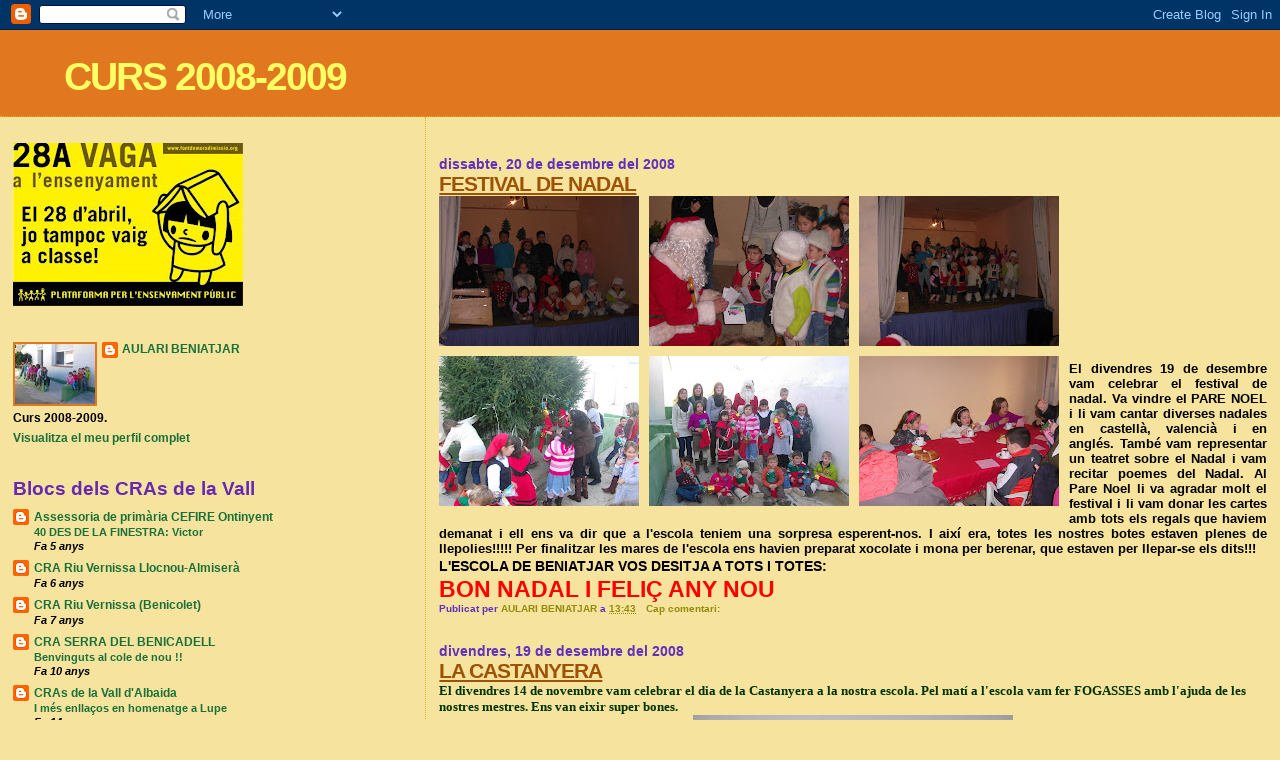

--- FILE ---
content_type: text/html; charset=UTF-8
request_url: https://cracastelldecarbonerabeniatjar.blogspot.com/2008/12/
body_size: 13471
content:
<!DOCTYPE html>
<html dir='ltr'>
<head>
<link href='https://www.blogger.com/static/v1/widgets/2944754296-widget_css_bundle.css' rel='stylesheet' type='text/css'/>
<meta content='text/html; charset=UTF-8' http-equiv='Content-Type'/>
<meta content='blogger' name='generator'/>
<link href='https://cracastelldecarbonerabeniatjar.blogspot.com/favicon.ico' rel='icon' type='image/x-icon'/>
<link href='http://cracastelldecarbonerabeniatjar.blogspot.com/2008/12/' rel='canonical'/>
<link rel="alternate" type="application/atom+xml" title="CURS 2008-2009 - Atom" href="https://cracastelldecarbonerabeniatjar.blogspot.com/feeds/posts/default" />
<link rel="alternate" type="application/rss+xml" title="CURS 2008-2009 - RSS" href="https://cracastelldecarbonerabeniatjar.blogspot.com/feeds/posts/default?alt=rss" />
<link rel="service.post" type="application/atom+xml" title="CURS 2008-2009 - Atom" href="https://www.blogger.com/feeds/2161076588493897032/posts/default" />
<!--Can't find substitution for tag [blog.ieCssRetrofitLinks]-->
<meta content='http://cracastelldecarbonerabeniatjar.blogspot.com/2008/12/' property='og:url'/>
<meta content='CURS 2008-2009' property='og:title'/>
<meta content='' property='og:description'/>
<title>CURS 2008-2009: de desembre 2008</title>
<style id='page-skin-1' type='text/css'><!--
/*
* Blogger Template Style
*
* Sand Dollar
* by Jason Sutter
* Updated by Blogger Team
*/
body {
margin:0px;
padding:0px;
background:#F5E39e;
color:#000000;
font-size: small;
}
#outer-wrapper {
font:normal bold 100% Verdana, sans-serif;
}
a {
color:#DE7008;
}
a:hover {
color:#9E5205;
}
a img {
border-width: 0;
}
#content-wrapper {
padding-top: 0;
padding-right: 1em;
padding-bottom: 0;
padding-left: 1em;
}
@media all  {
div#main {
float:right;
width:66%;
padding-top:30px;
padding-right:0;
padding-bottom:10px;
padding-left:1em;
border-left:dotted 1px #e0ad12;
word-wrap: break-word; /* fix for long text breaking sidebar float in IE */
overflow: hidden;     /* fix for long non-text content breaking IE sidebar float */
}
div#sidebar {
margin-top:20px;
margin-right:0px;
margin-bottom:0px;
margin-left:0;
padding:0px;
text-align:left;
float: left;
width: 31%;
word-wrap: break-word; /* fix for long text breaking sidebar float in IE */
overflow: hidden;     /* fix for long non-text content breaking IE sidebar float */
}
}
@media handheld  {
div#main {
float:none;
width:90%;
}
div#sidebar {
padding-top:30px;
padding-right:7%;
padding-bottom:10px;
padding-left:3%;
}
}
#header {
padding-top:0px;
padding-right:0px;
padding-bottom:0px;
padding-left:0px;
margin-top:0px;
margin-right:0px;
margin-bottom:0px;
margin-left:0px;
border-bottom:dotted 1px #e0ad12;
background:#e1771e;
}
h1 a:link  {
text-decoration:none;
color:#ffff66
}
h1 a:visited  {
text-decoration:none;
color:#ffff66
}
h1,h2,h3 {
margin: 0;
}
h1 {
padding-top:25px;
padding-right:0px;
padding-bottom:10px;
padding-left:5%;
color:#ffff66;
background:#e1771e;
font:normal bold 300% Verdana,Sans-Serif;
letter-spacing:-2px;
}
h3.post-title {
color:#9E5205;
font:normal bold 160% Verdana,Sans-Serif;
letter-spacing:-1px;
}
h3.post-title a,
h3.post-title a:visited {
color: #9E5205;
}
h2.date-header  {
margin-top:10px;
margin-right:0px;
margin-bottom:0px;
margin-left:0px;
color:#6131BD;
font: normal bold 105% 'Trebuchet MS',Trebuchet,Verdana,Sans-serif;
}
h4 {
color:#aa0033;
}
#sidebar h2 {
color:#6728B2;
margin:0px;
padding:0px;
font:normal bold 150% Verdana,Sans-serif;
}
#sidebar .widget {
margin-top:0px;
margin-right:0px;
margin-bottom:33px;
margin-left:0px;
padding-top:0px;
padding-right:0px;
padding-bottom:0px;
padding-left:0px;
font-size:95%;
}
#sidebar ul {
list-style-type:none;
padding-left: 0;
margin-top: 0;
}
#sidebar li {
margin-top:0px;
margin-right:0px;
margin-bottom:0px;
margin-left:0px;
padding-top:0px;
padding-right:0px;
padding-bottom:0px;
padding-left:0px;
list-style-type:none;
font-size:95%;
}
.description {
padding:0px;
margin-top:7px;
margin-right:12%;
margin-bottom:7px;
margin-left:5%;
color:#9E5205;
background:transparent;
font:bold 100% Verdana,Sans-Serif;
}
.post {
margin-top:0px;
margin-right:0px;
margin-bottom:30px;
margin-left:0px;
}
.post strong {
color:#000000;
font-weight:bold;
}
pre,code {
color:#1B703A;
}
strike {
color:#1B703A;
}
.post-footer  {
padding:0px;
margin:0px;
color:#6131BD;
font-size:80%;
}
.post-footer a {
border:none;
color:#968a0a;
text-decoration:none;
}
.post-footer a:hover {
text-decoration:underline;
}
#comments {
padding:0px;
font-size:110%;
font-weight:bold;
}
.comment-author {
margin-top: 10px;
}
.comment-body {
font-size:100%;
font-weight:normal;
color:black;
}
.comment-footer {
padding-bottom:20px;
color:#6131BD;
font-size:80%;
font-weight:normal;
display:inline;
margin-right:10px
}
.deleted-comment  {
font-style:italic;
color:gray;
}
.comment-link  {
margin-left:.6em;
}
.profile-textblock {
clear: both;
margin-left: 0;
}
.profile-img {
float: left;
margin-top: 0;
margin-right: 5px;
margin-bottom: 5px;
margin-left: 0;
border: 2px solid #e1771e;
}
#sidebar a:link  {
color:#1B703A;
text-decoration:none;
}
#sidebar a:active  {
color:#ff0000;
text-decoration:none;
}
#sidebar a:visited  {
color:sidebarlinkcolor;
text-decoration:none;
}
#sidebar a:hover {
color:#6728B2;
text-decoration:none;
}
.feed-links {
clear: both;
line-height: 2.5em;
}
#blog-pager-newer-link {
float: left;
}
#blog-pager-older-link {
float: right;
}
#blog-pager {
text-align: center;
}
.clear {
clear: both;
}
.widget-content {
margin-top: 0.5em;
}
/** Tweaks for layout editor preview */
body#layout #outer-wrapper {
margin-top: 0;
}
body#layout #main,
body#layout #sidebar {
margin-top: 10px;
padding-top: 0;
}

--></style>
<link href='https://www.blogger.com/dyn-css/authorization.css?targetBlogID=2161076588493897032&amp;zx=4837b30c-7373-4678-9760-065949224767' media='none' onload='if(media!=&#39;all&#39;)media=&#39;all&#39;' rel='stylesheet'/><noscript><link href='https://www.blogger.com/dyn-css/authorization.css?targetBlogID=2161076588493897032&amp;zx=4837b30c-7373-4678-9760-065949224767' rel='stylesheet'/></noscript>
<meta name='google-adsense-platform-account' content='ca-host-pub-1556223355139109'/>
<meta name='google-adsense-platform-domain' content='blogspot.com'/>

</head>
<body>
<div class='navbar section' id='navbar'><div class='widget Navbar' data-version='1' id='Navbar1'><script type="text/javascript">
    function setAttributeOnload(object, attribute, val) {
      if(window.addEventListener) {
        window.addEventListener('load',
          function(){ object[attribute] = val; }, false);
      } else {
        window.attachEvent('onload', function(){ object[attribute] = val; });
      }
    }
  </script>
<div id="navbar-iframe-container"></div>
<script type="text/javascript" src="https://apis.google.com/js/platform.js"></script>
<script type="text/javascript">
      gapi.load("gapi.iframes:gapi.iframes.style.bubble", function() {
        if (gapi.iframes && gapi.iframes.getContext) {
          gapi.iframes.getContext().openChild({
              url: 'https://www.blogger.com/navbar/2161076588493897032?origin\x3dhttps://cracastelldecarbonerabeniatjar.blogspot.com',
              where: document.getElementById("navbar-iframe-container"),
              id: "navbar-iframe"
          });
        }
      });
    </script><script type="text/javascript">
(function() {
var script = document.createElement('script');
script.type = 'text/javascript';
script.src = '//pagead2.googlesyndication.com/pagead/js/google_top_exp.js';
var head = document.getElementsByTagName('head')[0];
if (head) {
head.appendChild(script);
}})();
</script>
</div></div>
<div id='outer-wrapper'><div id='wrap2'>
<!-- skip links for text browsers -->
<span id='skiplinks' style='display:none;'>
<a href='#main'>skip to main </a> |
      <a href='#sidebar'>skip to sidebar</a>
</span>
<div id='header-wrapper'>
<div class='header section' id='header'><div class='widget Header' data-version='1' id='Header1'>
<div id='header-inner'>
<div class='titlewrapper'>
<h1 class='title'>
<a href='https://cracastelldecarbonerabeniatjar.blogspot.com/'>
CURS 2008-2009
</a>
</h1>
</div>
<div class='descriptionwrapper'>
<p class='description'><span>
</span></p>
</div>
</div>
</div></div>
</div>
<div id='content-wrapper'>
<div id='crosscol-wrapper' style='text-align:center'>
<div class='crosscol no-items section' id='crosscol'></div>
</div>
<div id='main-wrapper'>
<div class='main section' id='main'><div class='widget Blog' data-version='1' id='Blog1'>
<div class='blog-posts hfeed'>

          <div class="date-outer">
        
<h2 class='date-header'><span>dissabte, 20 de desembre del 2008</span></h2>

          <div class="date-posts">
        
<div class='post-outer'>
<div class='post hentry uncustomized-post-template' itemprop='blogPost' itemscope='itemscope' itemtype='http://schema.org/BlogPosting'>
<meta content='https://blogger.googleusercontent.com/img/b/R29vZ2xl/AVvXsEhU5vKUBF2gzJm7XCSkP3kf5Qkuz9hkc7KiGqEbH2PHioPD4Mc6GAzJtcErzMPfJK_zqPcafh8vZUcITDxrYUG2meBvmOf2_A2oerQQsPhwU18dG5P8nhpdiAJCZFUvLPUgQt40TniBglo/s200/FESTIVAL+NADAL+088.JPG' itemprop='image_url'/>
<meta content='2161076588493897032' itemprop='blogId'/>
<meta content='8212578710376654432' itemprop='postId'/>
<a name='8212578710376654432'></a>
<h3 class='post-title entry-title' itemprop='name'>
<a href='https://cracastelldecarbonerabeniatjar.blogspot.com/2008/12/festival-de-nadal.html'>FESTIVAL DE NADAL</a>
</h3>
<div class='post-header'>
<div class='post-header-line-1'></div>
</div>
<div class='post-body entry-content' id='post-body-8212578710376654432' itemprop='description articleBody'>
<a href="https://blogger.googleusercontent.com/img/b/R29vZ2xl/AVvXsEhU5vKUBF2gzJm7XCSkP3kf5Qkuz9hkc7KiGqEbH2PHioPD4Mc6GAzJtcErzMPfJK_zqPcafh8vZUcITDxrYUG2meBvmOf2_A2oerQQsPhwU18dG5P8nhpdiAJCZFUvLPUgQt40TniBglo/s1600-h/FESTIVAL+NADAL+088.JPG"><img alt="" border="0" id="BLOGGER_PHOTO_ID_5281855988035504194" src="https://blogger.googleusercontent.com/img/b/R29vZ2xl/AVvXsEhU5vKUBF2gzJm7XCSkP3kf5Qkuz9hkc7KiGqEbH2PHioPD4Mc6GAzJtcErzMPfJK_zqPcafh8vZUcITDxrYUG2meBvmOf2_A2oerQQsPhwU18dG5P8nhpdiAJCZFUvLPUgQt40TniBglo/s200/FESTIVAL+NADAL+088.JPG" style="FLOAT: left; MARGIN: 0px 10px 10px 0px; WIDTH: 200px; CURSOR: hand; HEIGHT: 150px" /></a><a href="https://blogger.googleusercontent.com/img/b/R29vZ2xl/AVvXsEiRKH_g4nFwvZgqHn3CnfmbUJ6z3VLvVFDCGALxqkGppwj0L1FATNsU6c8vrzY7sNV6aL7dXVwjWKfAd7OLswqGWHppDVLzhEPzHNbo6857irwIX_WmzdEs9Z3Sn0i_TZZvxj3yUahm5wE/s1600-h/FESTIVAL+NADAL+113.JPG"><img alt="" border="0" id="BLOGGER_PHOTO_ID_5281855992248455010" src="https://blogger.googleusercontent.com/img/b/R29vZ2xl/AVvXsEiRKH_g4nFwvZgqHn3CnfmbUJ6z3VLvVFDCGALxqkGppwj0L1FATNsU6c8vrzY7sNV6aL7dXVwjWKfAd7OLswqGWHppDVLzhEPzHNbo6857irwIX_WmzdEs9Z3Sn0i_TZZvxj3yUahm5wE/s200/FESTIVAL+NADAL+113.JPG" style="FLOAT: left; MARGIN: 0px 10px 10px 0px; WIDTH: 200px; CURSOR: hand; HEIGHT: 150px" /></a><a href="https://blogger.googleusercontent.com/img/b/R29vZ2xl/AVvXsEju1yl8zU_5YBFfLVMI7k_kYrTNsq9ex46qbddAmCg5FOTP6w36oI3dCRh9wzcZz-ZD3u64FNwacxCnRw6-MwPo-8OMeen3LenaL4LzAty8T5h6gEHrpGoLtDfa-fXDsG3qdv4yZk1JMpc/s1600-h/FESTIVAL+NADAL+102.JPG"><img alt="" border="0" id="BLOGGER_PHOTO_ID_5281855989886333266" src="https://blogger.googleusercontent.com/img/b/R29vZ2xl/AVvXsEju1yl8zU_5YBFfLVMI7k_kYrTNsq9ex46qbddAmCg5FOTP6w36oI3dCRh9wzcZz-ZD3u64FNwacxCnRw6-MwPo-8OMeen3LenaL4LzAty8T5h6gEHrpGoLtDfa-fXDsG3qdv4yZk1JMpc/s200/FESTIVAL+NADAL+102.JPG" style="FLOAT: left; MARGIN: 0px 10px 10px 0px; WIDTH: 200px; CURSOR: hand; HEIGHT: 150px" /></a><br /><br /><br /><a href="https://blogger.googleusercontent.com/img/b/R29vZ2xl/AVvXsEhGXBYn8ps-iAly_-yJ_Y2mIQLucnN_tPiZgcAtuZkeqq9qUZXAeAGQ-4Mcd3B0eVyUAH5iSq7cIH1PDPG9u6q09EUuSMU1yHueB1046yyZN-vIo-IpSd6psYGlsBCl_Atj_BWnSRHiovE/s1600-h/FESTIVAL+NADAL+140.JPG"><img alt="" border="0" id="BLOGGER_PHOTO_ID_5281856009124015442" src="https://blogger.googleusercontent.com/img/b/R29vZ2xl/AVvXsEhGXBYn8ps-iAly_-yJ_Y2mIQLucnN_tPiZgcAtuZkeqq9qUZXAeAGQ-4Mcd3B0eVyUAH5iSq7cIH1PDPG9u6q09EUuSMU1yHueB1046yyZN-vIo-IpSd6psYGlsBCl_Atj_BWnSRHiovE/s200/FESTIVAL+NADAL+140.JPG" style="FLOAT: left; MARGIN: 0px 10px 10px 0px; WIDTH: 200px; CURSOR: hand; HEIGHT: 150px" /></a><a href="https://blogger.googleusercontent.com/img/b/R29vZ2xl/AVvXsEgFO2_urLBRFFRQZ2mFCGrVz5T7scfbtR9eeTAtU5xFjzpY2MMmPQstdgK0z-eDWObS6gvVji2FwP4sxgVKVCQFSfiCf4vG6T8GCTklrdZHvFe-o8E3FcpBJCeusH3LhPuHiXSvy_2XYD8/s1600-h/FESTIVAL+NADAL+146.JPG"><img alt="" border="0" id="BLOGGER_PHOTO_ID_5281861032488728418" src="https://blogger.googleusercontent.com/img/b/R29vZ2xl/AVvXsEgFO2_urLBRFFRQZ2mFCGrVz5T7scfbtR9eeTAtU5xFjzpY2MMmPQstdgK0z-eDWObS6gvVji2FwP4sxgVKVCQFSfiCf4vG6T8GCTklrdZHvFe-o8E3FcpBJCeusH3LhPuHiXSvy_2XYD8/s200/FESTIVAL+NADAL+146.JPG" style="FLOAT: left; MARGIN: 0px 10px 10px 0px; WIDTH: 200px; CURSOR: hand; HEIGHT: 150px" /></a><a href="https://blogger.googleusercontent.com/img/b/R29vZ2xl/AVvXsEjMzVpvxWlSRiuhnftpe9Pl8ejfTPLFcG6uz4rhJAh8W0GeFCi8UQSpnHP4R6VKF6tLRRox4hN9CwQkuVsklPSGwNFElb2SedCyBVXOQb93YFsZUONGboHv4pyYA9ZEp3F4zMZw1njJlwk/s1600-h/FESTIVAL+NADAL+151.JPG"><img alt="" border="0" id="BLOGGER_PHOTO_ID_5281861036777677378" src="https://blogger.googleusercontent.com/img/b/R29vZ2xl/AVvXsEjMzVpvxWlSRiuhnftpe9Pl8ejfTPLFcG6uz4rhJAh8W0GeFCi8UQSpnHP4R6VKF6tLRRox4hN9CwQkuVsklPSGwNFElb2SedCyBVXOQb93YFsZUONGboHv4pyYA9ZEp3F4zMZw1njJlwk/s200/FESTIVAL+NADAL+151.JPG" style="FLOAT: left; MARGIN: 0px 10px 10px 0px; WIDTH: 200px; CURSOR: hand; HEIGHT: 150px" /></a><br /><div><br /><br /><div><br /><br /><br /><br /><br /><div><div><div></div><div></div><div></div><div></div><div></div><div align="justify"><span style="color:#993300;"><strong></strong></span></div><div align="justify"><span style="color:#993300;"><strong></strong></span></div><div align="justify"><span style="color:#993300;"><strong></strong></span> </div><div align="justify"><span style="color:#993300;"><strong></strong></span> </div><div align="justify"><span style="color:#993300;"><strong>El divendres 19 de desembre vam celebrar el festival de nadal. Va vindre el PARE NOEL i li vam cantar diverses nadales en castellà, valencià i en anglés. També vam representar un teatret sobre el Nadal i vam recitar poemes del Nadal. Al Pare Noel li va agradar molt el festival i li vam donar les cartes amb tots els regals que haviem demanat i ell ens va dir que a l'escola teniem una sorpresa esperent-nos. I així era, totes les nostres botes estaven plenes de llepolies!!!!! Per finalitzar les mares de l'escola ens havien preparat xocolate i mona per berenar, que estaven per llepar-se els dits!!!</strong></span></div><div></div><div><strong><span style="font-size:130%;"><span style="font-size:85%;"></span></span></strong></div><div><strong><span style="font-size:130%;"><span style="font-size:85%;">L'ESCOLA DE BENIATJAR VOS DESITJA A TOTS I TOTES:</span> </span></strong></div><div><strong><span style="font-size:130%;"><span style="color:#ff0000;"></span></span><span style="font-size:180%;color:#ff0000;">BON NADAL I FELIÇ ANY NOU</span></strong></div><div><strong><span style="font-size:78%;color:#ff0000;"></span></strong></div></div></div></div></div>
<div style='clear: both;'></div>
</div>
<div class='post-footer'>
<div class='post-footer-line post-footer-line-1'>
<span class='post-author vcard'>
Publicat per
<span class='fn' itemprop='author' itemscope='itemscope' itemtype='http://schema.org/Person'>
<meta content='https://www.blogger.com/profile/07708818477508611029' itemprop='url'/>
<a class='g-profile' href='https://www.blogger.com/profile/07708818477508611029' rel='author' title='author profile'>
<span itemprop='name'>AULARI BENIATJAR</span>
</a>
</span>
</span>
<span class='post-timestamp'>
a
<meta content='http://cracastelldecarbonerabeniatjar.blogspot.com/2008/12/festival-de-nadal.html' itemprop='url'/>
<a class='timestamp-link' href='https://cracastelldecarbonerabeniatjar.blogspot.com/2008/12/festival-de-nadal.html' rel='bookmark' title='permanent link'><abbr class='published' itemprop='datePublished' title='2008-12-20T13:43:00+01:00'>13:43</abbr></a>
</span>
<span class='post-comment-link'>
<a class='comment-link' href='https://www.blogger.com/comment/fullpage/post/2161076588493897032/8212578710376654432' onclick=''>
Cap comentari:
  </a>
</span>
<span class='post-icons'>
<span class='item-control blog-admin pid-1356823079'>
<a href='https://www.blogger.com/post-edit.g?blogID=2161076588493897032&postID=8212578710376654432&from=pencil' title='Modificar el missatge'>
<img alt='' class='icon-action' height='18' src='https://resources.blogblog.com/img/icon18_edit_allbkg.gif' width='18'/>
</a>
</span>
</span>
<div class='post-share-buttons goog-inline-block'>
</div>
</div>
<div class='post-footer-line post-footer-line-2'>
<span class='post-labels'>
</span>
</div>
<div class='post-footer-line post-footer-line-3'>
<span class='post-location'>
</span>
</div>
</div>
</div>
</div>

          </div></div>
        

          <div class="date-outer">
        
<h2 class='date-header'><span>divendres, 19 de desembre del 2008</span></h2>

          <div class="date-posts">
        
<div class='post-outer'>
<div class='post hentry uncustomized-post-template' itemprop='blogPost' itemscope='itemscope' itemtype='http://schema.org/BlogPosting'>
<meta content='https://blogger.googleusercontent.com/img/b/R29vZ2xl/AVvXsEiFOHnrTRZ8Q0Zux5AaSckoO3V_9LMrMmv0bNeaL5hYDMqbhDIbQ3aXg2sUlQcSNYWMHHHJ349Y2rMj_3_WueqhBqlXtBLI_1FVM9LF57uY5SFxmFejJuVCnhFzv8rN1BCueYpPYHCGD3Y/s320/100_2537.JPG' itemprop='image_url'/>
<meta content='2161076588493897032' itemprop='blogId'/>
<meta content='1892760551188540437' itemprop='postId'/>
<a name='1892760551188540437'></a>
<h3 class='post-title entry-title' itemprop='name'>
<a href='https://cracastelldecarbonerabeniatjar.blogspot.com/2008/12/la-castanyera.html'>LA CASTANYERA</a>
</h3>
<div class='post-header'>
<div class='post-header-line-1'></div>
</div>
<div class='post-body entry-content' id='post-body-1892760551188540437' itemprop='description articleBody'>
<strong><span style="font-family:Verdana;"><span style="color:#003300;">El divendres 14 de novembre vam celebrar el dia de la Castanyera a la nostra escola. Pel matí a l'escola vam fer FOGASSES amb l'ajuda de les nostres mestres. Ens van eixir super bones.</span> </span></strong><br /><strong><span style="font-family:Verdana;"></span></strong><img alt="" border="0" id="BLOGGER_PHOTO_ID_5281844182678347954" src="https://blogger.googleusercontent.com/img/b/R29vZ2xl/AVvXsEiFOHnrTRZ8Q0Zux5AaSckoO3V_9LMrMmv0bNeaL5hYDMqbhDIbQ3aXg2sUlQcSNYWMHHHJ349Y2rMj_3_WueqhBqlXtBLI_1FVM9LF57uY5SFxmFejJuVCnhFzv8rN1BCueYpPYHCGD3Y/s320/100_2537.JPG" style="DISPLAY: block; MARGIN: 0px auto 10px; WIDTH: 320px; CURSOR: hand; HEIGHT: 240px; TEXT-ALIGN: center" /> <div align="justify"><span style="font-family:verdana;color:#993300;"><strong>Per la vesprada ens va visitar LA CASTANYERA on tots els alumnes li donaren la benvinguda amb xicotet festival de la tardor on vam representar un conte, vam cantar cançons, recitarem poemes... I per acabar celebrarem un berenar amb fruits típics d'aquesta estació on mares i pares van col.laborar. </strong></span></div><br /><div><div><br /></div><p align="center"><a href="https://blogger.googleusercontent.com/img/b/R29vZ2xl/AVvXsEhDb6p_MimIXMxfLoTOkQiAYvZnLUpIOsJ_lGrizcmaCv_IBdy5xO-J9PvN98lWG8e5lHAjmhZxraVc_ITIBnC0BHjvEwgJRNnhYPHjSYvcLxyL50I38etWPMtVkYDfdXppRt2XQw3ZuK4/s1600-h/100_2548.JPG"><img alt="" border="0" id="BLOGGER_PHOTO_ID_5281846262464578738" src="https://blogger.googleusercontent.com/img/b/R29vZ2xl/AVvXsEhDb6p_MimIXMxfLoTOkQiAYvZnLUpIOsJ_lGrizcmaCv_IBdy5xO-J9PvN98lWG8e5lHAjmhZxraVc_ITIBnC0BHjvEwgJRNnhYPHjSYvcLxyL50I38etWPMtVkYDfdXppRt2XQw3ZuK4/s200/100_2548.JPG" style="FLOAT: left; MARGIN: 0px 10px 10px 0px; WIDTH: 200px; CURSOR: hand; HEIGHT: 150px" /></a></p><p align="center"><a href="https://blogger.googleusercontent.com/img/b/R29vZ2xl/AVvXsEiB8bYwB7ufVlSWAlgHbYCKwH_E2KaDEzJdbPhVNDpxFejORx3AFqhFNlzKgush4xQq0oYj7TEmLj4ksXD0Zj7X6X11736y7VYXzcxtPpYfGtRD_kxPnYrqjygaNr7tQgFf1BLDsgZAVPs/s1600-h/100_2553.JPG"><img alt="" border="0" id="BLOGGER_PHOTO_ID_5281846268370429010" src="https://blogger.googleusercontent.com/img/b/R29vZ2xl/AVvXsEiB8bYwB7ufVlSWAlgHbYCKwH_E2KaDEzJdbPhVNDpxFejORx3AFqhFNlzKgush4xQq0oYj7TEmLj4ksXD0Zj7X6X11736y7VYXzcxtPpYfGtRD_kxPnYrqjygaNr7tQgFf1BLDsgZAVPs/s200/100_2553.JPG" style="FLOAT: left; MARGIN: 0px 10px 10px 0px; WIDTH: 150px; CURSOR: hand; HEIGHT: 200px" /></a></p><p align="center"><a href="https://blogger.googleusercontent.com/img/b/R29vZ2xl/AVvXsEjSF_XKVA18RfJiZDJheKQMw4v7SqmUDPQv3plJ9JuW35J5x2b_OkgYgpZq-I7ARCdH22G728vXIKzvdSUHfT_6EKvP_1rRY4Sng61juUsFeBuyaivaEmq9-kgRQCD7RQ15qm-Nx881_AU/s1600-h/100_2542.JPG"><img alt="" border="0" id="BLOGGER_PHOTO_ID_5281846275140615410" src="https://blogger.googleusercontent.com/img/b/R29vZ2xl/AVvXsEjSF_XKVA18RfJiZDJheKQMw4v7SqmUDPQv3plJ9JuW35J5x2b_OkgYgpZq-I7ARCdH22G728vXIKzvdSUHfT_6EKvP_1rRY4Sng61juUsFeBuyaivaEmq9-kgRQCD7RQ15qm-Nx881_AU/s200/100_2542.JPG" style="FLOAT: left; MARGIN: 0px 10px 10px 0px; WIDTH: 200px; CURSOR: hand; HEIGHT: 150px" /></a></p><div><br /><br /><br /></div><div align="justify"><br /><br /><br /></div><div><strong></strong></div><div><br /><br /><br /></div><div><strong></strong></div><div></div></div>
<div style='clear: both;'></div>
</div>
<div class='post-footer'>
<div class='post-footer-line post-footer-line-1'>
<span class='post-author vcard'>
Publicat per
<span class='fn' itemprop='author' itemscope='itemscope' itemtype='http://schema.org/Person'>
<meta content='https://www.blogger.com/profile/07708818477508611029' itemprop='url'/>
<a class='g-profile' href='https://www.blogger.com/profile/07708818477508611029' rel='author' title='author profile'>
<span itemprop='name'>AULARI BENIATJAR</span>
</a>
</span>
</span>
<span class='post-timestamp'>
a
<meta content='http://cracastelldecarbonerabeniatjar.blogspot.com/2008/12/la-castanyera.html' itemprop='url'/>
<a class='timestamp-link' href='https://cracastelldecarbonerabeniatjar.blogspot.com/2008/12/la-castanyera.html' rel='bookmark' title='permanent link'><abbr class='published' itemprop='datePublished' title='2008-12-19T18:18:00+01:00'>18:18</abbr></a>
</span>
<span class='post-comment-link'>
<a class='comment-link' href='https://www.blogger.com/comment/fullpage/post/2161076588493897032/1892760551188540437' onclick=''>
Cap comentari:
  </a>
</span>
<span class='post-icons'>
<span class='item-control blog-admin pid-1356823079'>
<a href='https://www.blogger.com/post-edit.g?blogID=2161076588493897032&postID=1892760551188540437&from=pencil' title='Modificar el missatge'>
<img alt='' class='icon-action' height='18' src='https://resources.blogblog.com/img/icon18_edit_allbkg.gif' width='18'/>
</a>
</span>
</span>
<div class='post-share-buttons goog-inline-block'>
</div>
</div>
<div class='post-footer-line post-footer-line-2'>
<span class='post-labels'>
</span>
</div>
<div class='post-footer-line post-footer-line-3'>
<span class='post-location'>
</span>
</div>
</div>
</div>
</div>
<div class='post-outer'>
<div class='post hentry uncustomized-post-template' itemprop='blogPost' itemscope='itemscope' itemtype='http://schema.org/BlogPosting'>
<meta content='https://blogger.googleusercontent.com/img/b/R29vZ2xl/AVvXsEh4gWIjIkgQtAjrEsIz7toYAUPciwCXpgO6T-PSdsGnwpLl1UPhifCSy-PthUWY-EotSl9YIMggTsJYc0G435XnvjzWyDn6A-xr39MiCI1-qyk9FYWQAIXrxJ7gUfzpWCNvmaOGET-nvAQ/s200/100_2585.JPG' itemprop='image_url'/>
<meta content='2161076588493897032' itemprop='blogId'/>
<meta content='9012837286350181027' itemprop='postId'/>
<a name='9012837286350181027'></a>
<h3 class='post-title entry-title' itemprop='name'>
<a href='https://cracastelldecarbonerabeniatjar.blogspot.com/2008/12/excursi-carcaixent_19.html'>EXCURSIÓ CARCAIXENT</a>
</h3>
<div class='post-header'>
<div class='post-header-line-1'></div>
</div>
<div class='post-body entry-content' id='post-body-9012837286350181027' itemprop='description articleBody'>
<a href="https://blogger.googleusercontent.com/img/b/R29vZ2xl/AVvXsEh4gWIjIkgQtAjrEsIz7toYAUPciwCXpgO6T-PSdsGnwpLl1UPhifCSy-PthUWY-EotSl9YIMggTsJYc0G435XnvjzWyDn6A-xr39MiCI1-qyk9FYWQAIXrxJ7gUfzpWCNvmaOGET-nvAQ/s1600-h/100_2585.JPG"><img alt="" border="0" id="BLOGGER_PHOTO_ID_5281842745710689586" src="https://blogger.googleusercontent.com/img/b/R29vZ2xl/AVvXsEh4gWIjIkgQtAjrEsIz7toYAUPciwCXpgO6T-PSdsGnwpLl1UPhifCSy-PthUWY-EotSl9YIMggTsJYc0G435XnvjzWyDn6A-xr39MiCI1-qyk9FYWQAIXrxJ7gUfzpWCNvmaOGET-nvAQ/s200/100_2585.JPG" style="FLOAT: left; MARGIN: 0px 10px 10px 0px; WIDTH: 200px; CURSOR: hand; HEIGHT: 150px" /></a> <a href="https://blogger.googleusercontent.com/img/b/R29vZ2xl/AVvXsEgdICa9rMuCcF9USTz9Ogt7feOsL3NloOY99O9gkgxl65GWU5mWrfrAxU4SrCCD_6pye183Dhku27dW_BCeAxHrMrb0rEGlsCeUmAIKrh-K9D8tb0uxSZWxUYPGe9epmhAbMIxgxdCjkZ4/s1600-h/100_2580.JPG"><img alt="" border="0" id="BLOGGER_PHOTO_ID_5281842741194658242" src="https://blogger.googleusercontent.com/img/b/R29vZ2xl/AVvXsEgdICa9rMuCcF9USTz9Ogt7feOsL3NloOY99O9gkgxl65GWU5mWrfrAxU4SrCCD_6pye183Dhku27dW_BCeAxHrMrb0rEGlsCeUmAIKrh-K9D8tb0uxSZWxUYPGe9epmhAbMIxgxdCjkZ4/s200/100_2580.JPG" style="FLOAT: left; MARGIN: 0px 10px 10px 0px; WIDTH: 200px; CURSOR: hand; HEIGHT: 150px" /></a> <a href="https://blogger.googleusercontent.com/img/b/R29vZ2xl/AVvXsEhR5U0xYQCqPAi7g1qLr6VkyM0pZFKsP2dSYHxVj5wELc1-LaxcqdwN5hR028S15oSyXKdpmdIF2yrJNoTTLyK0ljP_lhM6gyTXwM0hwUQ4MrXjEYIW9aix-BJ-ajHJQYtK4jJpqgabntM/s1600-h/100_2578.JPG"><img alt="" border="0" id="BLOGGER_PHOTO_ID_5281842738728468690" src="https://blogger.googleusercontent.com/img/b/R29vZ2xl/AVvXsEhR5U0xYQCqPAi7g1qLr6VkyM0pZFKsP2dSYHxVj5wELc1-LaxcqdwN5hR028S15oSyXKdpmdIF2yrJNoTTLyK0ljP_lhM6gyTXwM0hwUQ4MrXjEYIW9aix-BJ-ajHJQYtK4jJpqgabntM/s200/100_2578.JPG" style="FLOAT: left; MARGIN: 0px 10px 10px 0px; WIDTH: 200px; CURSOR: hand; HEIGHT: 150px" /></a><br /><br /><br /><br /><br /><div><br /><br /><br /></div><br /><div><div><strong><span style="color:#000099;"><span style="font-family:arial;"></span></span></strong> </div><div><strong><span style="color:#000099;"><span style="font-family:arial;">El passat 20 de novembre vam anar tot el CRA d'excursió a Carcaixent. L'excursió s'anomenava "La ruta de la seda a la taronja". Alli vam conèixer tota la història dels cucs de seda i també vam saber perquè Carcaixent es conegut com el "bressol de la taronja"; sab</span><span style="font-family:arial;">eu per què? Doncs, perquè a Carcaixent es va plantar el primer taronger dolç. Ens ho vam passar molt bé encara que ens va ploure un poquet. </span></span></strong></div></div>
<div style='clear: both;'></div>
</div>
<div class='post-footer'>
<div class='post-footer-line post-footer-line-1'>
<span class='post-author vcard'>
Publicat per
<span class='fn' itemprop='author' itemscope='itemscope' itemtype='http://schema.org/Person'>
<meta content='https://www.blogger.com/profile/07708818477508611029' itemprop='url'/>
<a class='g-profile' href='https://www.blogger.com/profile/07708818477508611029' rel='author' title='author profile'>
<span itemprop='name'>AULARI BENIATJAR</span>
</a>
</span>
</span>
<span class='post-timestamp'>
a
<meta content='http://cracastelldecarbonerabeniatjar.blogspot.com/2008/12/excursi-carcaixent_19.html' itemprop='url'/>
<a class='timestamp-link' href='https://cracastelldecarbonerabeniatjar.blogspot.com/2008/12/excursi-carcaixent_19.html' rel='bookmark' title='permanent link'><abbr class='published' itemprop='datePublished' title='2008-12-19T18:15:00+01:00'>18:15</abbr></a>
</span>
<span class='post-comment-link'>
<a class='comment-link' href='https://www.blogger.com/comment/fullpage/post/2161076588493897032/9012837286350181027' onclick=''>
Cap comentari:
  </a>
</span>
<span class='post-icons'>
<span class='item-control blog-admin pid-1356823079'>
<a href='https://www.blogger.com/post-edit.g?blogID=2161076588493897032&postID=9012837286350181027&from=pencil' title='Modificar el missatge'>
<img alt='' class='icon-action' height='18' src='https://resources.blogblog.com/img/icon18_edit_allbkg.gif' width='18'/>
</a>
</span>
</span>
<div class='post-share-buttons goog-inline-block'>
</div>
</div>
<div class='post-footer-line post-footer-line-2'>
<span class='post-labels'>
</span>
</div>
<div class='post-footer-line post-footer-line-3'>
<span class='post-location'>
</span>
</div>
</div>
</div>
</div>

          </div></div>
        

          <div class="date-outer">
        
<h2 class='date-header'><span>dimecres, 3 de desembre del 2008</span></h2>

          <div class="date-posts">
        
<div class='post-outer'>
<div class='post hentry uncustomized-post-template' itemprop='blogPost' itemscope='itemscope' itemtype='http://schema.org/BlogPosting'>
<meta content='https://blogger.googleusercontent.com/img/b/R29vZ2xl/AVvXsEg8lVXJkP5v0y7bYVsuAWIBbNOhZg0qsvVZ-4aKB_kACf3W_pXPPOzZALNFe9lV4GIrii-jzMK6Icg07Li3b7kf2asqSEQd-jeIUkw2mHeau0DGDQRRJshPnFZg9CguDUG19_6b0JmlCok/s400/FESTIVAL+NADAL+022.JPG' itemprop='image_url'/>
<meta content='2161076588493897032' itemprop='blogId'/>
<meta content='8451906516769761871' itemprop='postId'/>
<a name='8451906516769761871'></a>
<h3 class='post-title entry-title' itemprop='name'>
<a href='https://cracastelldecarbonerabeniatjar.blogspot.com/2008/12/vos-presentem-la-nostra-escola.html'>VOS PRESENTEM LA NOSTRA ESCOLA</a>
</h3>
<div class='post-header'>
<div class='post-header-line-1'></div>
</div>
<div class='post-body entry-content' id='post-body-8451906516769761871' itemprop='description articleBody'>
<div><a href="https://blogger.googleusercontent.com/img/b/R29vZ2xl/AVvXsEg8lVXJkP5v0y7bYVsuAWIBbNOhZg0qsvVZ-4aKB_kACf3W_pXPPOzZALNFe9lV4GIrii-jzMK6Icg07Li3b7kf2asqSEQd-jeIUkw2mHeau0DGDQRRJshPnFZg9CguDUG19_6b0JmlCok/s1600-h/FESTIVAL+NADAL+022.JPG"><img alt="" border="0" id="BLOGGER_PHOTO_ID_5281549808683832738" src="https://blogger.googleusercontent.com/img/b/R29vZ2xl/AVvXsEg8lVXJkP5v0y7bYVsuAWIBbNOhZg0qsvVZ-4aKB_kACf3W_pXPPOzZALNFe9lV4GIrii-jzMK6Icg07Li3b7kf2asqSEQd-jeIUkw2mHeau0DGDQRRJshPnFZg9CguDUG19_6b0JmlCok/s400/FESTIVAL+NADAL+022.JPG" style="DISPLAY: block; MARGIN: 0px auto 10px; WIDTH: 400px; CURSOR: hand; HEIGHT: 300px; TEXT-ALIGN: center" /></a><br /><br /><div>Hola a tots i totes!!! Com ja sabeu hem començat a treballar amb els blocs dels CRAs de la Vall d'Albaida. Aquest bloc és de l'aulari de BENIATJAR que pertany al CRA CASTELL DE CARBONERA, que està format per Bèlgida, Otos i el nostre poble, Beniatjar. Al nostre aulari som tans sols 17 alumnes però s'ho passem de lo més be. Poc a poc anireu sabent més de nosaltres. ADEU!!!!!!!</div></div>
<div style='clear: both;'></div>
</div>
<div class='post-footer'>
<div class='post-footer-line post-footer-line-1'>
<span class='post-author vcard'>
Publicat per
<span class='fn' itemprop='author' itemscope='itemscope' itemtype='http://schema.org/Person'>
<meta content='https://www.blogger.com/profile/07708818477508611029' itemprop='url'/>
<a class='g-profile' href='https://www.blogger.com/profile/07708818477508611029' rel='author' title='author profile'>
<span itemprop='name'>AULARI BENIATJAR</span>
</a>
</span>
</span>
<span class='post-timestamp'>
a
<meta content='http://cracastelldecarbonerabeniatjar.blogspot.com/2008/12/vos-presentem-la-nostra-escola.html' itemprop='url'/>
<a class='timestamp-link' href='https://cracastelldecarbonerabeniatjar.blogspot.com/2008/12/vos-presentem-la-nostra-escola.html' rel='bookmark' title='permanent link'><abbr class='published' itemprop='datePublished' title='2008-12-03T16:30:00+01:00'>16:30</abbr></a>
</span>
<span class='post-comment-link'>
<a class='comment-link' href='https://www.blogger.com/comment/fullpage/post/2161076588493897032/8451906516769761871' onclick=''>
2 comentaris:
  </a>
</span>
<span class='post-icons'>
<span class='item-control blog-admin pid-1356823079'>
<a href='https://www.blogger.com/post-edit.g?blogID=2161076588493897032&postID=8451906516769761871&from=pencil' title='Modificar el missatge'>
<img alt='' class='icon-action' height='18' src='https://resources.blogblog.com/img/icon18_edit_allbkg.gif' width='18'/>
</a>
</span>
</span>
<div class='post-share-buttons goog-inline-block'>
</div>
</div>
<div class='post-footer-line post-footer-line-2'>
<span class='post-labels'>
</span>
</div>
<div class='post-footer-line post-footer-line-3'>
<span class='post-location'>
</span>
</div>
</div>
</div>
</div>

        </div></div>
      
</div>
<div class='blog-pager' id='blog-pager'>
<span id='blog-pager-newer-link'>
<a class='blog-pager-newer-link' href='https://cracastelldecarbonerabeniatjar.blogspot.com/search?updated-max=2009-05-07T23:07:00%2B02:00&amp;max-results=7&amp;reverse-paginate=true' id='Blog1_blog-pager-newer-link' title='Missatges més recents'>Missatges més recents</a>
</span>
<a class='home-link' href='https://cracastelldecarbonerabeniatjar.blogspot.com/'>Inici</a>
</div>
<div class='clear'></div>
<div class='blog-feeds'>
<div class='feed-links'>
Subscriure's a:
<a class='feed-link' href='https://cracastelldecarbonerabeniatjar.blogspot.com/feeds/posts/default' target='_blank' type='application/atom+xml'>Comentaris (Atom)</a>
</div>
</div>
</div></div>
</div>
<div id='sidebar-wrapper'>
<div class='sidebar section' id='sidebar'><div class='widget Image' data-version='1' id='Image3'>
<div class='widget-content'>
<a href='http://www.fontdemoradimissio.org/'>
<img alt='' height='163' id='Image3_img' src='https://blogger.googleusercontent.com/img/b/R29vZ2xl/AVvXsEicHSZyAyvrEs_Rnf975xuK6TlwLfGghGpthvd29qeHY00LYE0Chs0qwGJOEBSLGU1oLOV05qw3U141Cg1tMLkW9FSajWCTUuy2_-JWkL1kDTdWg68w0hVBJ171bZ5x_1PUzhCz2FDTIeU/s230/28A_ENGANXINA_A6%5B1%5D.jpg' width='230'/>
</a>
<br/>
</div>
<div class='clear'></div>
</div><div class='widget Profile' data-version='1' id='Profile2'>
<div class='widget-content'>
<a href='https://www.blogger.com/profile/07708818477508611029'><img alt='La meva foto' class='profile-img' height='60' src='//1.bp.blogspot.com/_-_NmONkhfe0/SUvUeQJejPI/AAAAAAAAAAc/RMhcq4eO-R8/S220-s80/FESTIVAL+NADAL+019.JPG' width='80'/></a>
<dl class='profile-datablock'>
<dt class='profile-data'>
<a class='profile-name-link g-profile' href='https://www.blogger.com/profile/07708818477508611029' rel='author' style='background-image: url(//www.blogger.com/img/logo-16.png);'>
AULARI BENIATJAR
</a>
</dt>
<dd class='profile-data'>
</dd>
<dd class='profile-textblock'>Curs 2008-2009.</dd>
</dl>
<a class='profile-link' href='https://www.blogger.com/profile/07708818477508611029' rel='author'>Visualitza el meu perfil complet</a>
<div class='clear'></div>
</div>
</div><div class='widget HTML' data-version='1' id='HTML4'>
<div class='widget-content'>
<script src="//www.gmodules.com/ig/ifr?url=http://hosting.gmodules.com/ig/gadgets/file/114338185249262441512/datetime222.xml&amp;up_color=blue&amp;up_firstDay=1&amp;up_clocks=%5B%5B-73.986951,40.756054,%22New+York%22,0%5D%5D&amp;synd=open&amp;w=250&amp;h=140&amp;title=QUINA+HORA+%C3%89S?&amp;lang=ca&amp;country=ALL&amp;border=%23ffffff%7C0px,1px+solid+%23004488%7C0px,1px+solid+%23005599%7C0px,1px+solid+%230077BB%7C0px,1px+solid+%230088CC&amp;output=js"></script>
</div>
<div class='clear'></div>
</div><div class='widget BlogList' data-version='1' id='BlogList1'>
<h2 class='title'>Blocs dels CRAs de la Vall</h2>
<div class='widget-content'>
<div class='blog-list-container' id='BlogList1_container'>
<ul id='BlogList1_blogs'>
<li style='display: block;'>
<div class='blog-icon'>
<img data-lateloadsrc='https://lh3.googleusercontent.com/blogger_img_proxy/AEn0k_tmE0QxYnug8xbTfoEvMw71XAQiBoFE09pNUCpqWhy_A1BQUyQZKtPc_5lqhFMbP7Ji4CPGfhy6Vj0iTQQDSzRRmV6pplAb7RFMBdcSem3l=s16-w16-h16' height='16' width='16'/>
</div>
<div class='blog-content'>
<div class='blog-title'>
<a href='http://lupeontinyent.blogspot.com/' target='_blank'>
Assessoria de primària CEFIRE Ontinyent</a>
</div>
<div class='item-content'>
<span class='item-title'>
<a href='http://lupeontinyent.blogspot.com/2020/08/40-des-de-la-finestra-victor.html' target='_blank'>
40 DES DE LA FINESTRA: Victor
</a>
</span>
<div class='item-time'>
Fa 5 anys
</div>
</div>
</div>
<div style='clear: both;'></div>
</li>
<li style='display: block;'>
<div class='blog-icon'>
<img data-lateloadsrc='https://lh3.googleusercontent.com/blogger_img_proxy/AEn0k_uj9Xgx_M8qto7bwLYbxH9GBnX4MX-fTd7DFmOwf6IpSvwekSWZpmMF5BWZCMEXwyLgDRL5iYQX56F9Z59LyW28d6GHyaL8-ZxjgK7TPag9DC8=s16-w16-h16' height='16' width='16'/>
</div>
<div class='blog-content'>
<div class='blog-title'>
<a href='http://crariuvernissa.blogspot.com/' target='_blank'>
CRA Riu Vernissa Llocnou-Almiserà</a>
</div>
<div class='item-content'>
<span class='item-title'>
<a href='http://crariuvernissa.blogspot.com/2019/03/primeros-auxilios-dijous-28-de-febrer.html' target='_blank'>
</a>
</span>
<div class='item-time'>
Fa 6 anys
</div>
</div>
</div>
<div style='clear: both;'></div>
</li>
<li style='display: block;'>
<div class='blog-icon'>
<img data-lateloadsrc='https://lh3.googleusercontent.com/blogger_img_proxy/AEn0k_tPfoPm-1RikKf5O6PDYiUqbPREcbmq7T0nTDkB1fXMy44bnOjCozSq8JP0VScn97kzMvUFbvsTA6-DuFi1nUnd70D0FLplszbIIuO3-30islZzkT1YXYB9Z1I=s16-w16-h16' height='16' width='16'/>
</div>
<div class='blog-content'>
<div class='blog-title'>
<a href='http://crariuvernissabenicolet.blogspot.com/' target='_blank'>
CRA Riu Vernissa (Benicolet)</a>
</div>
<div class='item-content'>
<span class='item-title'>
<a href='http://crariuvernissabenicolet.blogspot.com/2018/04/blog-post_4.html' target='_blank'>
</a>
</span>
<div class='item-time'>
Fa 7 anys
</div>
</div>
</div>
<div style='clear: both;'></div>
</li>
<li style='display: block;'>
<div class='blog-icon'>
<img data-lateloadsrc='https://lh3.googleusercontent.com/blogger_img_proxy/AEn0k_ublszyIzQiLrlDfiKenJiNYj7KDokIvjZupN5HWNk7g3Tzg0_72y0ViO1MWJbKuxMeEEc4VPiKKFtQzA30tAax_1thAS_NhiwKAQyeTIzNorp2dZMNJ1gd=s16-w16-h16' height='16' width='16'/>
</div>
<div class='blog-content'>
<div class='blog-title'>
<a href='http://craserradelbenicadell.blogspot.com/' target='_blank'>
CRA SERRA DEL BENICADELL</a>
</div>
<div class='item-content'>
<span class='item-title'>
<a href='http://craserradelbenicadell.blogspot.com/2015/09/benvinguts-al-cole-de-nou.html' target='_blank'>
Benvinguts al cole de nou !!
</a>
</span>
<div class='item-time'>
Fa 10 anys
</div>
</div>
</div>
<div style='clear: both;'></div>
</li>
<li style='display: block;'>
<div class='blog-icon'>
<img data-lateloadsrc='https://lh3.googleusercontent.com/blogger_img_proxy/AEn0k_ucGqHWAXCh6Rzndy6dgxjlBZXyBUGVwJLrKkRvwiS0qw9V8quZNoOwlEHZnFkfhJtShRgi0WFdtpm49zEK-WOkHLwcPb_Bf3Jr4PsrOCRNUvY5wq7JjHA=s16-w16-h16' height='16' width='16'/>
</div>
<div class='blog-content'>
<div class='blog-title'>
<a href='http://crasdelavalldalbaida.blogspot.com/' target='_blank'>
CRAs de la Vall d'Albaida</a>
</div>
<div class='item-content'>
<span class='item-title'>
<a href='http://crasdelavalldalbaida.blogspot.com/2011/12/i-mes-enllacos-en-homenatge-lupe.html' target='_blank'>
I més enllaços en homenatge a Lupe
</a>
</span>
<div class='item-time'>
Fa 14 anys
</div>
</div>
</div>
<div style='clear: both;'></div>
</li>
<li style='display: block;'>
<div class='blog-icon'>
<img data-lateloadsrc='https://lh3.googleusercontent.com/blogger_img_proxy/AEn0k_uvkHPSwFjs6Z4kXy1VLXQTx2c-7wI8xS7QjKo7l-lPKQzTiMqfSLzSTxy65wgULHNqryzknp7odvDy19VBRyTKkZfv94Z6RLqANRZB1W-DJfpMvgxbZA=s16-w16-h16' height='16' width='16'/>
</div>
<div class='blog-content'>
<div class='blog-title'>
<a href='http://crariuvernissapinet.blogspot.com/' target='_blank'>
CRA Riu Vernissa Pinet</a>
</div>
<div class='item-content'>
<span class='item-title'>
<a href='http://crariuvernissapinet.blogspot.com/2010/05/convivencia.html' target='_blank'>
Convivència
</a>
</span>
<div class='item-time'>
Fa 15 anys
</div>
</div>
</div>
<div style='clear: both;'></div>
</li>
<li style='display: block;'>
<div class='blog-icon'>
<img data-lateloadsrc='https://lh3.googleusercontent.com/blogger_img_proxy/AEn0k_vX-X8NZ9AapD0f4t26KcwrRJejS_njYsg1xq11-MLwn2S306mk_fIK8WACX0_Y0Q7K0VyCLeZLYHbQmWyGMiinjP-ehM_3TUrxtw=s16-w16-h16' height='16' width='16'/>
</div>
<div class='blog-content'>
<div class='blog-title'>
<a href='http://craotos.blogspot.com/' target='_blank'>
cra castell de carbonera.otos</a>
</div>
<div class='item-content'>
<span class='item-title'>
<a href='http://craotos.blogspot.com/2009/05/eixida-al-bioparc.html' target='_blank'>
EIXIDA AL BIOPARC
</a>
</span>
<div class='item-time'>
Fa 16 anys
</div>
</div>
</div>
<div style='clear: both;'></div>
</li>
<li style='display: block;'>
<div class='blog-icon'>
<img data-lateloadsrc='https://lh3.googleusercontent.com/blogger_img_proxy/AEn0k_sk-IbMPsEd4VL1-QWv9x0s0EZ3pLWKwpaXmSHeCVFfeMuR9bc5P8J1G4R9mpmiBNw-lB9Z4pV4AXE7pPL-gVj5cjA3ATjj_hG7XvkvSPWNpFedftdjY1Hyd1dY44VVBg=s16-w16-h16' height='16' width='16'/>
</div>
<div class='blog-content'>
<div class='blog-title'>
<a href='http://cracastelldecarbonerabelgida.blogspot.com/' target='_blank'>
CRA Castell de Carbonera: BÈLGIDA</a>
</div>
<div class='item-content'>
<span class='item-title'>
<a href='http://cracastelldecarbonerabelgida.blogspot.com/2009/05/convivencia-cra.html' target='_blank'>
CONVIVÈNCIA CRA
</a>
</span>
<div class='item-time'>
Fa 16 anys
</div>
</div>
</div>
<div style='clear: both;'></div>
</li>
</ul>
<div class='clear'></div>
</div>
</div>
</div><div class='widget Followers' data-version='1' id='Followers2'>
<h2 class='title'>Seguidors</h2>
<div class='widget-content'>
<div id='Followers2-wrapper'>
<div style='margin-right:2px;'>
<div><script type="text/javascript" src="https://apis.google.com/js/platform.js"></script>
<div id="followers-iframe-container"></div>
<script type="text/javascript">
    window.followersIframe = null;
    function followersIframeOpen(url) {
      gapi.load("gapi.iframes", function() {
        if (gapi.iframes && gapi.iframes.getContext) {
          window.followersIframe = gapi.iframes.getContext().openChild({
            url: url,
            where: document.getElementById("followers-iframe-container"),
            messageHandlersFilter: gapi.iframes.CROSS_ORIGIN_IFRAMES_FILTER,
            messageHandlers: {
              '_ready': function(obj) {
                window.followersIframe.getIframeEl().height = obj.height;
              },
              'reset': function() {
                window.followersIframe.close();
                followersIframeOpen("https://www.blogger.com/followers/frame/2161076588493897032?colors\x3dCgt0cmFuc3BhcmVudBILdHJhbnNwYXJlbnQaByMwMDAwMDAiByMxQjcwM0EqByNGNUUzOWUyByM5RTUyMDU6ByMwMDAwMDBCByMxQjcwM0FKByMwMDAwMDBSByMxQjcwM0FaC3RyYW5zcGFyZW50\x26pageSize\x3d21\x26hl\x3dca\x26origin\x3dhttps://cracastelldecarbonerabeniatjar.blogspot.com");
              },
              'open': function(url) {
                window.followersIframe.close();
                followersIframeOpen(url);
              }
            }
          });
        }
      });
    }
    followersIframeOpen("https://www.blogger.com/followers/frame/2161076588493897032?colors\x3dCgt0cmFuc3BhcmVudBILdHJhbnNwYXJlbnQaByMwMDAwMDAiByMxQjcwM0EqByNGNUUzOWUyByM5RTUyMDU6ByMwMDAwMDBCByMxQjcwM0FKByMwMDAwMDBSByMxQjcwM0FaC3RyYW5zcGFyZW50\x26pageSize\x3d21\x26hl\x3dca\x26origin\x3dhttps://cracastelldecarbonerabeniatjar.blogspot.com");
  </script></div>
</div>
</div>
<div class='clear'></div>
</div>
</div><div class='widget HTML' data-version='1' id='HTML2'>
<div class='widget-content'>
<div id="cont_cc2379880475b80f8b6d72066c04a47c"><a href="http://tiempo.meteored.com/prediccion_para-Beniatjar-Valencia-Espana-Europa-.html" target="_blank" title="El tiempo en Beniatjar">El Tiempo en Beniatjar</a><script src="//tiempo.meteored.com/wid_loader/cc2379880475b80f8b6d72066c04a47c" type="text/javascript"></script></div>
</div>
<div class='clear'></div>
</div><div class='widget Image' data-version='1' id='Image1'>
<div class='widget-content'>
<a href='http://blogairesvalldalbaidins.blogspot.com'>
<img alt='' height='40' id='Image1_img' src='https://blogger.googleusercontent.com/img/b/R29vZ2xl/AVvXsEiGgQFb4-5Ll6oME__mQ6nDC0_DeQtB3yfsEsTGk0bR7yBLHIYiExjaFNoz5A_DMIACu_G7Fp3olkNJSF7YX8bGoytIbguaDWfz2UknscxCHMN5vIntZhCTENHK_9wtZcMPgTBEmqpOUjk/s230/bannervalldalbaida.png' width='230'/>
</a>
<br/>
</div>
<div class='clear'></div>
</div><div class='widget Image' data-version='1' id='Image2'>
<div class='widget-content'>
<a href='http://www.xtec.es/~scapella/quiosc/'>
<img alt='' height='95' id='Image2_img' src='https://blogger.googleusercontent.com/img/b/R29vZ2xl/AVvXsEizdH4sxa0oBvAiMDA1zAsIQkbAmfbrgsfXiwIyfL2G-_32eT05JsvAg-trwaJmZPusjs-om2UwYnrzS372Py_kd4yZ4JLTslVXCYolzwFO574GmDE5hLKgscdlWzKQB3S4_QD3r36lUQA/s230/quiosco1.jpg' width='150'/>
</a>
<br/>
</div>
<div class='clear'></div>
</div><div class='widget BlogArchive' data-version='1' id='BlogArchive2'>
<h2>Arxiu del blog</h2>
<div class='widget-content'>
<div id='ArchiveList'>
<div id='BlogArchive2_ArchiveList'>
<ul class='flat'>
<li class='archivedate'>
<a href='https://cracastelldecarbonerabeniatjar.blogspot.com/2009/05/'>de maig</a> (6)
      </li>
<li class='archivedate'>
<a href='https://cracastelldecarbonerabeniatjar.blogspot.com/2009/04/'>d&#8217;abril</a> (1)
      </li>
<li class='archivedate'>
<a href='https://cracastelldecarbonerabeniatjar.blogspot.com/2009/02/'>de febrer</a> (3)
      </li>
<li class='archivedate'>
<a href='https://cracastelldecarbonerabeniatjar.blogspot.com/2009/01/'>de gener</a> (1)
      </li>
<li class='archivedate'>
<a href='https://cracastelldecarbonerabeniatjar.blogspot.com/2008/12/'>de desembre</a> (4)
      </li>
</ul>
</div>
</div>
<div class='clear'></div>
</div>
</div><div class='widget HTML' data-version='1' id='HTML5'>
<h2 class='title'>Quants ens han visitat i des d'on...</h2>
<div class='widget-content'>
<div><script src="//www.widgeo.net/geocompteur/geocompteur.php?c=geocity_green&amp;id=1028986&amp;adult=0&amp;fonce=0099ff&amp;claire=0066ff"></script>
<noscript><a href="http://www.widgeo.net">widgets</a></noscript>
<br/><a href="http://www.widgeo.net"><img border="0" alt="widgets" src="https://lh3.googleusercontent.com/blogger_img_proxy/AEn0k_slMhpKMEb7NJyrVYtyNlBO1c2JgDKATS0PUNjp4zPgv_I_S2QA1mKNAdKJfB__9Xr_Sezi5cyZCyJaw8RlA2Y9rZbgXHEeZA=s0-d"></a></div>
</div>
<div class='clear'></div>
</div><div class='widget HTML' data-version='1' id='HTML3'>
<h2 class='title'>TRADUCTOR</h2>
<div class='widget-content'>
<script src="//www.gmodules.com/ig/ifr?url=http://www.wordreference.com/tools/ggGadgets/WRgadget_en.xml&amp;up_defaultDict=enes&amp;synd=open&amp;w=320&amp;h=115&amp;title=WordReference.com&amp;border=%23ffffff%7C3px,1px+solid+%23999999&amp;output=js"></script>
</div>
<div class='clear'></div>
</div></div>
</div>
<!-- spacer for skins that want sidebar and main to be the same height-->
<div class='clear'>&#160;</div>
</div>
<!-- end content-wrapper -->
</div></div>
<!-- end outer-wrapper -->

<script type="text/javascript" src="https://www.blogger.com/static/v1/widgets/2028843038-widgets.js"></script>
<script type='text/javascript'>
window['__wavt'] = 'AOuZoY7cUNSGX6WrToLknRvjQ1wCdbp5Cw:1769352682875';_WidgetManager._Init('//www.blogger.com/rearrange?blogID\x3d2161076588493897032','//cracastelldecarbonerabeniatjar.blogspot.com/2008/12/','2161076588493897032');
_WidgetManager._SetDataContext([{'name': 'blog', 'data': {'blogId': '2161076588493897032', 'title': 'CURS 2008-2009', 'url': 'https://cracastelldecarbonerabeniatjar.blogspot.com/2008/12/', 'canonicalUrl': 'http://cracastelldecarbonerabeniatjar.blogspot.com/2008/12/', 'homepageUrl': 'https://cracastelldecarbonerabeniatjar.blogspot.com/', 'searchUrl': 'https://cracastelldecarbonerabeniatjar.blogspot.com/search', 'canonicalHomepageUrl': 'http://cracastelldecarbonerabeniatjar.blogspot.com/', 'blogspotFaviconUrl': 'https://cracastelldecarbonerabeniatjar.blogspot.com/favicon.ico', 'bloggerUrl': 'https://www.blogger.com', 'hasCustomDomain': false, 'httpsEnabled': true, 'enabledCommentProfileImages': true, 'gPlusViewType': 'FILTERED_POSTMOD', 'adultContent': false, 'analyticsAccountNumber': '', 'encoding': 'UTF-8', 'locale': 'ca', 'localeUnderscoreDelimited': 'ca', 'languageDirection': 'ltr', 'isPrivate': false, 'isMobile': false, 'isMobileRequest': false, 'mobileClass': '', 'isPrivateBlog': false, 'isDynamicViewsAvailable': true, 'feedLinks': '\x3clink rel\x3d\x22alternate\x22 type\x3d\x22application/atom+xml\x22 title\x3d\x22CURS 2008-2009 - Atom\x22 href\x3d\x22https://cracastelldecarbonerabeniatjar.blogspot.com/feeds/posts/default\x22 /\x3e\n\x3clink rel\x3d\x22alternate\x22 type\x3d\x22application/rss+xml\x22 title\x3d\x22CURS 2008-2009 - RSS\x22 href\x3d\x22https://cracastelldecarbonerabeniatjar.blogspot.com/feeds/posts/default?alt\x3drss\x22 /\x3e\n\x3clink rel\x3d\x22service.post\x22 type\x3d\x22application/atom+xml\x22 title\x3d\x22CURS 2008-2009 - Atom\x22 href\x3d\x22https://www.blogger.com/feeds/2161076588493897032/posts/default\x22 /\x3e\n', 'meTag': '', 'adsenseHostId': 'ca-host-pub-1556223355139109', 'adsenseHasAds': false, 'adsenseAutoAds': false, 'boqCommentIframeForm': true, 'loginRedirectParam': '', 'view': '', 'dynamicViewsCommentsSrc': '//www.blogblog.com/dynamicviews/4224c15c4e7c9321/js/comments.js', 'dynamicViewsScriptSrc': '//www.blogblog.com/dynamicviews/6e0d22adcfa5abea', 'plusOneApiSrc': 'https://apis.google.com/js/platform.js', 'disableGComments': true, 'interstitialAccepted': false, 'sharing': {'platforms': [{'name': 'Obt\xe9n l\x27enlla\xe7', 'key': 'link', 'shareMessage': 'Obt\xe9n l\x27enlla\xe7', 'target': ''}, {'name': 'Facebook', 'key': 'facebook', 'shareMessage': 'Comparteix a Facebook', 'target': 'facebook'}, {'name': 'BlogThis!', 'key': 'blogThis', 'shareMessage': 'BlogThis!', 'target': 'blog'}, {'name': 'X', 'key': 'twitter', 'shareMessage': 'Comparteix a X', 'target': 'twitter'}, {'name': 'Pinterest', 'key': 'pinterest', 'shareMessage': 'Comparteix a Pinterest', 'target': 'pinterest'}, {'name': 'Correu electr\xf2nic', 'key': 'email', 'shareMessage': 'Correu electr\xf2nic', 'target': 'email'}], 'disableGooglePlus': true, 'googlePlusShareButtonWidth': 0, 'googlePlusBootstrap': '\x3cscript type\x3d\x22text/javascript\x22\x3ewindow.___gcfg \x3d {\x27lang\x27: \x27ca\x27};\x3c/script\x3e'}, 'hasCustomJumpLinkMessage': false, 'jumpLinkMessage': 'M\xe9s informaci\xf3', 'pageType': 'archive', 'pageName': 'de desembre 2008', 'pageTitle': 'CURS 2008-2009: de desembre 2008'}}, {'name': 'features', 'data': {}}, {'name': 'messages', 'data': {'edit': 'Edita', 'linkCopiedToClipboard': 'L\x27enlla\xe7 s\x27ha copiat al porta-retalls.', 'ok': 'D\x27acord', 'postLink': 'Publica l\x27enlla\xe7'}}, {'name': 'template', 'data': {'isResponsive': false, 'isAlternateRendering': false, 'isCustom': false}}, {'name': 'view', 'data': {'classic': {'name': 'classic', 'url': '?view\x3dclassic'}, 'flipcard': {'name': 'flipcard', 'url': '?view\x3dflipcard'}, 'magazine': {'name': 'magazine', 'url': '?view\x3dmagazine'}, 'mosaic': {'name': 'mosaic', 'url': '?view\x3dmosaic'}, 'sidebar': {'name': 'sidebar', 'url': '?view\x3dsidebar'}, 'snapshot': {'name': 'snapshot', 'url': '?view\x3dsnapshot'}, 'timeslide': {'name': 'timeslide', 'url': '?view\x3dtimeslide'}, 'isMobile': false, 'title': 'CURS 2008-2009', 'description': '', 'url': 'https://cracastelldecarbonerabeniatjar.blogspot.com/2008/12/', 'type': 'feed', 'isSingleItem': false, 'isMultipleItems': true, 'isError': false, 'isPage': false, 'isPost': false, 'isHomepage': false, 'isArchive': true, 'isLabelSearch': false, 'archive': {'year': 2008, 'month': 12, 'rangeMessage': 'S\x27estan mostrant les entrades d\x27aquesta data: desembre, 2008'}}}]);
_WidgetManager._RegisterWidget('_NavbarView', new _WidgetInfo('Navbar1', 'navbar', document.getElementById('Navbar1'), {}, 'displayModeFull'));
_WidgetManager._RegisterWidget('_HeaderView', new _WidgetInfo('Header1', 'header', document.getElementById('Header1'), {}, 'displayModeFull'));
_WidgetManager._RegisterWidget('_BlogView', new _WidgetInfo('Blog1', 'main', document.getElementById('Blog1'), {'cmtInteractionsEnabled': false, 'lightboxEnabled': true, 'lightboxModuleUrl': 'https://www.blogger.com/static/v1/jsbin/162532285-lbx__ca.js', 'lightboxCssUrl': 'https://www.blogger.com/static/v1/v-css/828616780-lightbox_bundle.css'}, 'displayModeFull'));
_WidgetManager._RegisterWidget('_ImageView', new _WidgetInfo('Image3', 'sidebar', document.getElementById('Image3'), {'resize': false}, 'displayModeFull'));
_WidgetManager._RegisterWidget('_ProfileView', new _WidgetInfo('Profile2', 'sidebar', document.getElementById('Profile2'), {}, 'displayModeFull'));
_WidgetManager._RegisterWidget('_HTMLView', new _WidgetInfo('HTML4', 'sidebar', document.getElementById('HTML4'), {}, 'displayModeFull'));
_WidgetManager._RegisterWidget('_BlogListView', new _WidgetInfo('BlogList1', 'sidebar', document.getElementById('BlogList1'), {'numItemsToShow': 0, 'totalItems': 8}, 'displayModeFull'));
_WidgetManager._RegisterWidget('_FollowersView', new _WidgetInfo('Followers2', 'sidebar', document.getElementById('Followers2'), {}, 'displayModeFull'));
_WidgetManager._RegisterWidget('_HTMLView', new _WidgetInfo('HTML2', 'sidebar', document.getElementById('HTML2'), {}, 'displayModeFull'));
_WidgetManager._RegisterWidget('_ImageView', new _WidgetInfo('Image1', 'sidebar', document.getElementById('Image1'), {'resize': false}, 'displayModeFull'));
_WidgetManager._RegisterWidget('_ImageView', new _WidgetInfo('Image2', 'sidebar', document.getElementById('Image2'), {'resize': false}, 'displayModeFull'));
_WidgetManager._RegisterWidget('_BlogArchiveView', new _WidgetInfo('BlogArchive2', 'sidebar', document.getElementById('BlogArchive2'), {'languageDirection': 'ltr', 'loadingMessage': 'S\x27est\xe0 carregant\x26hellip;'}, 'displayModeFull'));
_WidgetManager._RegisterWidget('_HTMLView', new _WidgetInfo('HTML5', 'sidebar', document.getElementById('HTML5'), {}, 'displayModeFull'));
_WidgetManager._RegisterWidget('_HTMLView', new _WidgetInfo('HTML3', 'sidebar', document.getElementById('HTML3'), {}, 'displayModeFull'));
</script>
</body>
</html>